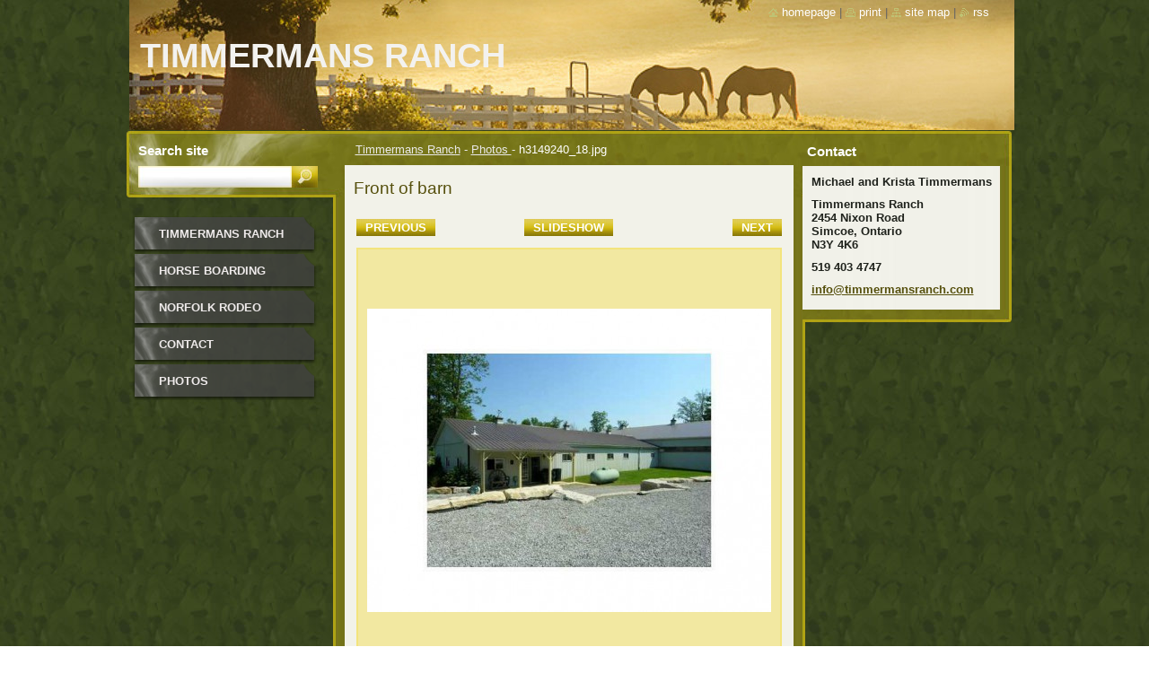

--- FILE ---
content_type: text/html; charset=UTF-8
request_url: https://www.timmermansranch.com/album/photos/h3149240-18-jpg/
body_size: 7804
content:
<!--[if lte IE 9]><!DOCTYPE HTML PUBLIC "-//W3C//DTD HTML 4.01 Transitional//EN" "https://www.w3.org/TR/html4/loose.dtd"><![endif]-->
<!DOCTYPE html>
<!--[if IE]><html class="ie" lang="en-us"><![endif]-->
<!--[if gt IE 9]><!--> 
<html lang="en-us">
<!--<![endif]-->
  <head>
    <!--[if lt IE 8]><meta http-equiv="X-UA-Compatible" content="IE=EmulateIE7"><![endif]--><!--[if IE 8]><meta http-equiv="X-UA-Compatible" content="IE=EmulateIE8"><![endif]--><!--[if IE 9]><meta http-equiv="X-UA-Compatible" content="IE=EmulateIE9"><![endif]-->
    <base href="https://www.timmermansranch.com/">
  <meta charset="utf-8">
  <meta name="description" content="">
  <meta name="keywords" content="">
  <meta name="generator" content="Webnode">
  <meta name="apple-mobile-web-app-capable" content="yes">
  <meta name="apple-mobile-web-app-status-bar-style" content="black">
  <meta name="format-detection" content="telephone=no">
    <link rel="icon" type="image/svg+xml" href="/favicon.svg" sizes="any">  <link rel="icon" type="image/svg+xml" href="/favicon16.svg" sizes="16x16">  <link rel="icon" href="/favicon.ico"><link rel="canonical" href="https://www.timmermansranch.com/album/photos/h3149240-18-jpg/">
<script type="text/javascript">(function(i,s,o,g,r,a,m){i['GoogleAnalyticsObject']=r;i[r]=i[r]||function(){
			(i[r].q=i[r].q||[]).push(arguments)},i[r].l=1*new Date();a=s.createElement(o),
			m=s.getElementsByTagName(o)[0];a.async=1;a.src=g;m.parentNode.insertBefore(a,m)
			})(window,document,'script','//www.google-analytics.com/analytics.js','ga');ga('create', 'UA-797705-6', 'auto',{"name":"wnd_header"});ga('wnd_header.set', 'dimension1', 'W1');ga('wnd_header.set', 'anonymizeIp', true);ga('wnd_header.send', 'pageview');var pageTrackerAllTrackEvent=function(category,action,opt_label,opt_value){ga('send', 'event', category, action, opt_label, opt_value)};</script>
  <link rel="alternate" type="application/rss+xml" href="https://timmermansranch.com/rss/all.xml" title="">
<!--[if lte IE 9]><style type="text/css">.cke_skin_webnode iframe {vertical-align: baseline !important;}</style><![endif]-->
    <title>h3149240_18.jpg :: Timmermans Ranch </title>
    <meta name="robots" content="index, follow">
    <meta name="googlebot" content="index, follow">   
    <link href="https://d11bh4d8fhuq47.cloudfront.net/_system/skins/v9/50000531/css/style.css" rel="stylesheet" type="text/css" media="screen,projection,handheld,tv">
    <link href="https://d11bh4d8fhuq47.cloudfront.net/_system/skins/v9/50000531/css/print.css" rel="stylesheet" type="text/css" media="print">
    <script type="text/javascript" src="https://d11bh4d8fhuq47.cloudfront.net/_system/skins/v9/50000531/js/functions.js"></script>
    <!--[if IE]>
			<script type="text/javascript" src="https://d11bh4d8fhuq47.cloudfront.net/_system/skins/v9/50000531/js/functions-ie.js"></script>
		<![endif]-->
		<!--[if IE 6]>
      <script type="text/javascript" src="https://d11bh4d8fhuq47.cloudfront.net/_system/skins/v9/50000531/js/png.js"></script>
			<script type="text/javascript">
        DD_belatedPNG.fix('.menu li a, .menu li a:hover, .menu li.selected a, .menu li.activeSelected a, .menu li.open a, .menu li.open a:hover, .menu .level1 li a, .menu .level1 li a:hover, .menu .level1 li.selected a, .menu .level1 li.activeSelected a, .menu .level1 li.open a, .menu .level1 li.open a:hover, .menu .level1 .level2 li a, .menu .level1 .level2 li a:hover, .menu .level1 .level2 li.selected a, .menu .level1 .level2 li.activeSelected a, #sidebar .boxTitle, #sidebar .boxContent, #sidebar .boxBottom, #right .boxTitle, #right .boxContent, #right .boxBottom');
        DD_belatedPNG.fixPNG('.menu li a, .menu li a:hover, .menu li.selected a, .menu li.activeSelected a, .menu li.open a, .menu li.open a:hover, .menu .level1 li a, .menu .level1 li a:hover, .menu .level1 li.selected a, .menu .level1 li.activeSelected a, .menu .level1 li.open a, .menu .level1 li.open a:hover, .menu .level1 .level2 li a, .menu .level1 .level2 li a:hover, .menu .level1 .level2 li.selected a, .menu .level1 .level2 li.activeSelected a, #sidebar .boxTitle, #sidebar .boxContent, #sidebar .boxBottom, #right .boxTitle, #right .boxContent, #right .boxBottom');
      </script> 
    <![endif]--> 
  
				<script type="text/javascript">
				/* <![CDATA[ */
					
					if (typeof(RS_CFG) == 'undefined') RS_CFG = new Array();
					RS_CFG['staticServers'] = new Array('https://d11bh4d8fhuq47.cloudfront.net/');
					RS_CFG['skinServers'] = new Array('https://d11bh4d8fhuq47.cloudfront.net/');
					RS_CFG['filesPath'] = 'https://www.timmermansranch.com/_files/';
					RS_CFG['filesAWSS3Path'] = 'https://3a1d2561e7.cbaul-cdnwnd.com/e2c02679b29b1f8af081e782db1bc716/';
					RS_CFG['lbClose'] = 'Close';
					RS_CFG['skin'] = 'default';
					if (!RS_CFG['labels']) RS_CFG['labels'] = new Array();
					RS_CFG['systemName'] = 'Webnode';
						
					RS_CFG['responsiveLayout'] = 0;
					RS_CFG['mobileDevice'] = 0;
					RS_CFG['labels']['copyPasteSource'] = 'Read more:';
					
				/* ]]> */
				</script><style type="text/css">/* <![CDATA[ */#m36a2fa1 {position: absolute;font-size: 13px !important;font-family: "Arial", helvetica, sans-serif !important;white-space: nowrap;z-index: 2147483647;-webkit-user-select: none;-khtml-user-select: none;-moz-user-select: none;-o-user-select: none;user-select: none;}#uu17mpj93 {position: relative;top: -14px;}* html #uu17mpj93 { top: -11px; }#uu17mpj93 a { text-decoration: none !important; }#uu17mpj93 a:hover { text-decoration: underline !important; }#a4clcgpy {z-index: 2147483647;display: inline-block !important;font-size: 16px;padding: 7px 59px 9px 59px;background: transparent url(https://d11bh4d8fhuq47.cloudfront.net/img/footer/footerButtonWebnodeHover.png?ph=3a1d2561e7) top left no-repeat;height: 18px;cursor: pointer;}* html #a4clcgpy { height: 36px; }#a4clcgpy:hover { background: url(https://d11bh4d8fhuq47.cloudfront.net/img/footer/footerButtonWebnode.png?ph=3a1d2561e7) top left no-repeat; }#cf060h1411 { display: none; }#gv7uehqcbe {z-index: 3000;text-align: left !important;position: absolute;height: 88px;font-size: 13px !important;color: #ffffff !important;font-family: "Arial", helvetica, sans-serif !important;overflow: hidden;cursor: pointer;}#gv7uehqcbe a {color: #ffffff !important;}#fco3rj6cu {color: #36322D !important;text-decoration: none !important;font-weight: bold !important;float: right;height: 31px;position: absolute;top: 19px;right: 15px;cursor: pointer;}#j4g3o5of { float: right; padding-right: 27px; display: block; line-height: 31px; height: 31px; background: url(https://d11bh4d8fhuq47.cloudfront.net/img/footer/footerButton.png?ph=3a1d2561e7) top right no-repeat; white-space: nowrap; }#d4457g5kb { position: relative; left: 1px; float: left; display: block; width: 15px; height: 31px; background: url(https://d11bh4d8fhuq47.cloudfront.net/img/footer/footerButton.png?ph=3a1d2561e7) top left no-repeat; }#fco3rj6cu:hover { color: #36322D !important; text-decoration: none !important; }#fco3rj6cu:hover #j4g3o5of { background: url(https://d11bh4d8fhuq47.cloudfront.net/img/footer/footerButtonHover.png?ph=3a1d2561e7) top right no-repeat; }#fco3rj6cu:hover #d4457g5kb { background: url(https://d11bh4d8fhuq47.cloudfront.net/img/footer/footerButtonHover.png?ph=3a1d2561e7) top left no-repeat; }#fchbpgj633f {padding-right: 11px;padding-right: 11px;float: right;height: 60px;padding-top: 18px;background: url(https://d11bh4d8fhuq47.cloudfront.net/img/footer/footerBubble.png?ph=3a1d2561e7) top right no-repeat;}#guk3jgp1 {float: left;width: 18px;height: 78px;background: url(https://d11bh4d8fhuq47.cloudfront.net/img/footer/footerBubble.png?ph=3a1d2561e7) top left no-repeat;}* html #a4clcgpy { filter: progid:DXImageTransform.Microsoft.AlphaImageLoader(src='https://d11bh4d8fhuq47.cloudfront.net/img/footer/footerButtonWebnode.png?ph=3a1d2561e7'); background: transparent; }* html #a4clcgpy:hover { filter: progid:DXImageTransform.Microsoft.AlphaImageLoader(src='https://d11bh4d8fhuq47.cloudfront.net/img/footer/footerButtonWebnodeHover.png?ph=3a1d2561e7'); background: transparent; }* html #fchbpgj633f { height: 78px; background-image: url(https://d11bh4d8fhuq47.cloudfront.net/img/footer/footerBubbleIE6.png?ph=3a1d2561e7);  }* html #guk3jgp1 { background-image: url(https://d11bh4d8fhuq47.cloudfront.net/img/footer/footerBubbleIE6.png?ph=3a1d2561e7);  }* html #j4g3o5of { background-image: url(https://d11bh4d8fhuq47.cloudfront.net/img/footer/footerButtonIE6.png?ph=3a1d2561e7); }* html #d4457g5kb { background-image: url(https://d11bh4d8fhuq47.cloudfront.net/img/footer/footerButtonIE6.png?ph=3a1d2561e7); }* html #fco3rj6cu:hover #rbcGrSigTryButtonRight { background-image: url(https://d11bh4d8fhuq47.cloudfront.net/img/footer/footerButtonHoverIE6.png?ph=3a1d2561e7);  }* html #fco3rj6cu:hover #rbcGrSigTryButtonLeft { background-image: url(https://d11bh4d8fhuq47.cloudfront.net/img/footer/footerButtonHoverIE6.png?ph=3a1d2561e7);  }/* ]]> */</style><script type="text/javascript" src="https://d11bh4d8fhuq47.cloudfront.net/_system/client/js/compressed/frontend.package.1-3-108.js?ph=3a1d2561e7"></script><style type="text/css">#lostPasswordLink a, .formSuffixLinks a {color: inherit !important;}</style></head>  
  
  <body> 
  
    <div id="body_bg">
      <div id="site_bg">
      
        <div id="site">
        
          <!-- HEADER -->
          <div id="header">    
            <div class="illustration">
              <div id="logozone">               
                <div id="logo"><a href="home/" title="Go to Homepage."><span id="rbcSystemIdentifierLogo">Timmermans Ranch </span></a></div>         
                <p id="moto"><span id="rbcCompanySlogan" class="rbcNoStyleSpan"></span></p>
              </div>              
              <img src="https://3a1d2561e7.cbaul-cdnwnd.com/e2c02679b29b1f8af081e782db1bc716/200000016-0bc8f0cc45/50000000.jpg?ph=3a1d2561e7" width="986" height="145" alt="">            </div>         
          </div>
          <!-- /HEADER -->
          
          <div class="cleaner"><!-- / --></div>
          
          <!-- MAIN -->
          <div id="main">
          
            <div id="content">             
              <div id="contentBoxs">       
       
                <!-- NAVIGATOR -->                
                <div id="pageNavigator" class="rbcContentBlock">                        <div id="navigator">           <a class="navFirstPage" href="/home/">Timmermans Ranch</a>      <span><span> - </span></span>          <a href="photos/">Photos </a>      <span><span> - </span></span>          <span id="navCurrentPage">h3149240_18.jpg</span>                 </div>              </div>                
                <!-- /NAVIGATOR --> 
                  
                <div class="cleaner"><!-- / --></div>                  
                
                <!-- MAIN CONTENT -->                
                



		
		           
      <div class="box">
        <div class="boxTitle"><h1>Front of barn</h1></div>
        <div class="boxContent">
          <div class="contentBox">

            <div class="photofull">  
                              
              <div class="pagination">
  		        	<table><tr><td class="before">
  						   	
	
			<a class="prev" title="Previous" href="/album/photos/h3149240-1-jpg/" onclick="RubicusFrontendIns.showPhotogalleryImage(this.href);">Previous</a>

		
                </td><td class="control">
  	               <a id="slideshowControl" onclick="RubicusFrontendIns.startSlideshow(); return(false);" onmouseover="this.className='enableControl hover'" onmouseout="this.className='enableControl'" title="Starts the slideshow">
  	                 Slideshow
  	               </a>
  	               <script type="text/javascript"> if ( RubicusFrontendIns.isPhotogalleryAjaxMode() ) { document.getElementById('slideshowControl').className = "enableControl"; } </script>
                </td><td class="after">
                 	

      <a class="next" title="Next" href="/album/photos/horse-barn-inside-jpg/" onclick="RubicusFrontendIns.showPhotogalleryImage(this.href);">Next</a>

		
                </td></tr></table>
              </div>								
  									
  						<div class="cleaner"><!-- / --></div>
                                                        
  						<span class="image"><span>
  						  <a href="/images/200000068-9c34a9e852-public/h3149240_18.jpg?s3=1" onclick="return !window.open(this.href);" title="Page will display in a new window.">
                  <img src="https://3a1d2561e7.cbaul-cdnwnd.com/e2c02679b29b1f8af081e782db1bc716/system_preview_detail_200000068-9c34a9e852-public/h3149240_18.jpg" width="450" height="338" alt="Front of barn" onload="RubicusFrontendIns.startSlideshowInterval();">
                </a>
              </span></span>
  									
  						<div class="cleaner"><!-- / --></div>
  									             
  						
  									             
  						<div class="cleaner"><!-- / --></div>
  							
  						<div class="back"><a href="photos/">Back</a></div>
              					
            </div> 
         
          </div> 
        </div>
        <div class="boxBottom"><!-- / --></div>
      </div>     						

		
			
      <div class="cleaner"><!-- / --></div>

		
			<script type="text/javascript">
			RubicusFrontendIns.setNextPhotogalleryImage('/album/photos/horse-barn-inside-jpg/');
			RubicusFrontendIns.setPreviousPhotogalleryImage('/album/photos/h3149240-1-jpg/');
			</script>
			                       
                <!-- /MAIN CONTENT -->             
                   
              </div>               
              <div id="contentBottom"><!-- / --></div>                           
            </div>
            
            <!-- SIDEBAR -->
            <div id="sidebar">
              <div id="sidebarContent">
              
                <!-- MENU -->
                


      <div id="menuzone">

		<ul class="menu">
	<li class="first">
  
      <a href="/home/">
    
      Timmermans Ranch
      
  </a>
  
  </li>
	<li>
  
      <a href="/boarding/">
    
      Horse Boarding
      
  </a>
  
  </li>
	<li>
  
      <a href="/norfolk-rodeo/">
    
      Norfolk Rodeo 
      
  </a>
  
  </li>
	<li>
  
      <a href="/contact/">
    
      Contact
      
  </a>
  
  </li>
	<li class="last">
  
      <a href="/photos/">
    
      Photos 
      
  </a>
  
  </li>
</ul>

      </div>

					       
                <!-- /MENU -->
                
                <div class="cleaner"><!-- / --></div>
                
                <!-- SIDEBAR CONTENT -->                         
                          
                                                     
                <!-- /SIDEBAR CONTENT -->
              
              </div>
            </div>            
            <!-- /SIDEBAR -->
            
            <!-- RIGHT CONTENT -->
            <div id="right">
              <div id="rightContent">
              
                <!-- CONTACT -->                
                
          
      <div id="contact">
        <div id="contactTitle"><h2>Contact</h2></div>
          <div id="contactContent">
          
		

      <p class="name">Michael and Krista Timmermans</p>
      
      
      <p class="address">Timmermans Ranch<br />
2454 Nixon Road <br />
Simcoe, Ontario <br />
N3Y 4K6</p>

	            
      
      
      <p class="phone">519 403 4747</p>

	
      
	
	    <p class="email"><a href="&#109;&#97;&#105;&#108;&#116;&#111;:&#105;&#110;&#102;&#111;&#64;&#116;&#105;&#109;&#109;&#101;&#114;&#109;&#97;&#110;&#115;&#114;&#97;&#110;&#99;&#104;&#46;&#99;&#111;&#109;"><span id="rbcContactEmail">&#105;&#110;&#102;&#111;&#64;&#116;&#105;&#109;&#109;&#101;&#114;&#109;&#97;&#110;&#115;&#114;&#97;&#110;&#99;&#104;&#46;&#99;&#111;&#109;</span></a></p>

	        

		
        
          </div>
        <div id="contactBottom"><!-- / --></div>
      </div>
      
      <div class="cleaner"><!-- / --></div>

					                 
                <!-- /CONTACT -->               
                
                          
                           
              </div>
            </div>  
            <!-- /RIGHT CONTENT -->            
            
            <hr class="cleaner">
            
            <!-- SEARCH BOX -->
            
        
      <div id="searchBox">

		<form action="/search/" method="get" id="fulltextSearch">
		
		    <label for="fulltextSearchText">Search site</label>
		    <div class="cleaner"><!-- / --></div>
		    
      	<input type="text" id="fulltextSearchText" name="text">
      	<input type="image" id="fulltextSubmit" src="https://d11bh4d8fhuq47.cloudfront.net/_system/skins/v9/50000531/img/search_btn.jpg" alt="Search">

		</form>


      </div>
      
      <div class="cleaner"><!-- / --></div>

		            <!-- SEARCH BOX -->
                      
          </div>
          <!-- /MAIN -->
          
          <!-- QUICK LINKS -->
          <table id="quickLinks">
            <tr><td>
              <div id="links">
                <p>
                  <span class="homepage"><a href="home/" title="Go to Homepage.">Homepage</a></span>
                  <span class="separator"> | </span>
                  <span class="print"><a href="#" onclick="window.print(); return false;" title="Print page">Print</a></span>
                  <span class="separator"> | </span>
                  <span class="sitemap"><a href="/sitemap/" title="Go to site map.">Site map</a></span>
                  <span class="separator"> | </span>
                  <span class="rss"><a href="/rss/" title="RSS Feeds">RSS</a></span>
                </p>  
              </div>
            </td><td>
              <div class="lang"><div id="languageSelect"></div>			</div>
            </td></tr>
          </table>
          <!-- /QUICK LINKS -->
        
        </div>
        
        <!-- FOOTER -->
        <div id="footer">
          <div id="footerLeft"><span id="rbcFooterText" class="rbcNoStyleSpan">© 2015 All rights reserved.</span></div>            
          <div id="footerRight"><span class="rbcSignatureText"><a href="https://us.webnode.com?utm_source=text&amp;utm_medium=footer&amp;utm_campaign=free1" rel="nofollow">Create a free website</a><a id="a4clcgpy" href="https://us.webnode.com?utm_source=button&amp;utm_medium=footer&amp;utm_campaign=free1" rel="nofollow"><span id="cf060h1411">Webnode</span></a></span></div>   
        </div>
        <!-- /FOOTER -->
        
      </div>
    </div>

    <script type="text/javascript">
		/* <![CDATA[ */

			RubicusFrontendIns.addObserver
			({

				onContentChange: function ()
        {
          RubicusFrontendIns.faqInit('faq', 'answerBlock');
          
          box_maximizing();
        },

				onStartSlideshow: function()
				{
					$('slideshowControl').innerHTML	= '<span>Pause<'+'/span>';
					$('slideshowControl').title			= 'Pauses the slideshow';
					$('slideshowControl').onclick		= RubicusFrontendIns.stopSlideshow.bind(RubicusFrontendIns);
				},

				onStopSlideshow: function()
				{
					$('slideshowControl').innerHTML	= '<span>Slideshow<'+'/span>';
					$('slideshowControl').title			= 'Starts the slideshow';
					$('slideshowControl').onclick		= RubicusFrontendIns.startSlideshow.bind(RubicusFrontendIns);
				},

				onShowImage: function()
				{
					if (RubicusFrontendIns.isSlideshowMode())
					{
						$('slideshowControl').innerHTML	= '<span>Pause<'+'/span>';
						$('slideshowControl').title			= 'Pauses the slideshow';
						$('slideshowControl').onclick		= RubicusFrontendIns.stopSlideshow.bind(RubicusFrontendIns);
					}
				}

			 });
       
        RubicusFrontendIns.faqInit('faq', 'answerBlock'); 
        
        box_maximizing();
        		          
			  RubicusFrontendIns.addFileToPreload('https://d11bh4d8fhuq47.cloudfront.net/_system/skins/v9/50000531/img/loading.gif');
			  RubicusFrontendIns.addFileToPreload('https://d11bh4d8fhuq47.cloudfront.net/_system/skins/v9/50000531/img/menu_active.png');
			  RubicusFrontendIns.addFileToPreload('https://d11bh4d8fhuq47.cloudfront.net/_system/skins/v9/50000531/img/menu_hover.png');
			  RubicusFrontendIns.addFileToPreload('https://d11bh4d8fhuq47.cloudfront.net/_system/skins/v9/50000531/img/menu_open.png');
			  RubicusFrontendIns.addFileToPreload('https://d11bh4d8fhuq47.cloudfront.net/_system/skins/v9/50000531/img/submenu2_hover.png');
			  
			  RubicusFrontendIns.addFileToPreload('https://d11bh4d8fhuq47.cloudfront.net/_system/skins/v9/50000531/img/submenu_active.png');
			  RubicusFrontendIns.addFileToPreload('https://d11bh4d8fhuq47.cloudfront.net/_system/skins/v9/50000531/img/submenu_hover.png');			  
			  RubicusFrontendIns.addFileToPreload('https://d11bh4d8fhuq47.cloudfront.net/_system/skins/v9/50000531/img/submenu_open.png');
			  
			  
			  
  		/* ]]> */
  	 </script>
  
  <div id="rbcFooterHtml"></div><div style="display: none;" id="m36a2fa1"><span id="uu17mpj93">&nbsp;</span></div><div id="gv7uehqcbe" style="display: none;"><a href="https://us.webnode.com?utm_source=window&amp;utm_medium=footer&amp;utm_campaign=free1" rel="nofollow"><div id="guk3jgp1"><!-- / --></div><div id="fchbpgj633f"><div><strong id="eeg25bd7bmewq">Build your website for free!</strong><br /><span id="fei20ek1lquk">Launch your own professional website in 5 minutes!</span></div><span id="fco3rj6cu"><span id="d4457g5kb"><!-- / --></span><span id="j4g3o5of">Start here</span></span></div></a></div><script type="text/javascript">/* <![CDATA[ */var i0thdi2441m = {sig: $('m36a2fa1'),prefix: $('uu17mpj93'),btn : $('a4clcgpy'),win : $('gv7uehqcbe'),winLeft : $('guk3jgp1'),winLeftT : $('d484ge1qr2l'),winLeftB : $('erp17faf8e0'),winRght : $('fchbpgj633f'),winRghtT : $('f328gf4a8h'),winRghtB : $('e8qtmhb451gcc'),tryBtn : $('fco3rj6cu'),tryLeft : $('d4457g5kb'),tryRght : $('j4g3o5of'),text : $('fei20ek1lquk'),title : $('eeg25bd7bmewq')};i0thdi2441m.sig.appendChild(i0thdi2441m.btn);var v9s3m94=0,jv6p2whj90=0,ihshq16gmb9=0,hhf2egf318,bfs8dem3mbm=$$('.rbcSignatureText')[0],j0bi316ef=false,d995gkhb6e57e;function bma4fh5u84(){if (!j0bi316ef && pageTrackerAllTrackEvent){pageTrackerAllTrackEvent('Signature','Window show - branch',i0thdi2441m.sig.getElementsByTagName('a')[0].innerHTML);j0bi316ef=true;}i0thdi2441m.win.show();ihshq16gmb9=i0thdi2441m.tryLeft.offsetWidth+i0thdi2441m.tryRght.offsetWidth+1;i0thdi2441m.tryBtn.style.width=parseInt(ihshq16gmb9)+'px';i0thdi2441m.text.parentNode.style.width = '';i0thdi2441m.winRght.style.width=parseInt(20+ihshq16gmb9+Math.max(i0thdi2441m.text.offsetWidth,i0thdi2441m.title.offsetWidth))+'px';i0thdi2441m.win.style.width=parseInt(i0thdi2441m.winLeft.offsetWidth+i0thdi2441m.winRght.offsetWidth)+'px';var wl=i0thdi2441m.sig.offsetLeft+i0thdi2441m.btn.offsetLeft+i0thdi2441m.btn.offsetWidth-i0thdi2441m.win.offsetWidth+12;if (wl<10){wl=10;}i0thdi2441m.win.style.left=parseInt(wl)+'px';i0thdi2441m.win.style.top=parseInt(jv6p2whj90-i0thdi2441m.win.offsetHeight)+'px';clearTimeout(hhf2egf318);}function i6bu1gb732(){hhf2egf318=setTimeout('i0thdi2441m.win.hide()',1000);}function j783v0ojl0bc(){var ph = RubicusFrontendIns.photoDetailHandler.lightboxFixed?document.getElementsByTagName('body')[0].offsetHeight/2:RubicusFrontendIns.getPageSize().pageHeight;i0thdi2441m.sig.show();v9s3m94=0;jv6p2whj90=0;if (bfs8dem3mbm&&bfs8dem3mbm.offsetParent){var obj=bfs8dem3mbm;do{v9s3m94+=obj.offsetLeft;jv6p2whj90+=obj.offsetTop;} while (obj = obj.offsetParent);}if ($('rbcFooterText')){i0thdi2441m.sig.style.color = $('rbcFooterText').getStyle('color');i0thdi2441m.sig.getElementsByTagName('a')[0].style.color = $('rbcFooterText').getStyle('color');}i0thdi2441m.sig.style.width=parseInt(i0thdi2441m.prefix.offsetWidth+i0thdi2441m.btn.offsetWidth)+'px';if (v9s3m94<0||v9s3m94>document.body.offsetWidth){v9s3m94=(document.body.offsetWidth-i0thdi2441m.sig.offsetWidth)/2;}if (v9s3m94>(document.body.offsetWidth*0.55)){i0thdi2441m.sig.style.left=parseInt(v9s3m94+(bfs8dem3mbm?bfs8dem3mbm.offsetWidth:0)-i0thdi2441m.sig.offsetWidth)+'px';}else{i0thdi2441m.sig.style.left=parseInt(v9s3m94)+'px';}if (jv6p2whj90<=0 || RubicusFrontendIns.photoDetailHandler.lightboxFixed){jv6p2whj90=ph-5-i0thdi2441m.sig.offsetHeight;}i0thdi2441m.sig.style.top=parseInt(jv6p2whj90-5)+'px';}function egnm0q4(){if (d995gkhb6e57e){clearTimeout(d995gkhb6e57e);}d995gkhb6e57e = setTimeout('j783v0ojl0bc()', 10);}Event.observe(window,'load',function(){if (i0thdi2441m.win&&i0thdi2441m.btn){if (bfs8dem3mbm){if (bfs8dem3mbm.getElementsByTagName("a").length > 0){i0thdi2441m.prefix.innerHTML = bfs8dem3mbm.innerHTML + '&nbsp;';}else{i0thdi2441m.prefix.innerHTML = '<a href="https://us.webnode.com?utm_source=text&amp;utm_medium=footer&amp;utm_content=en-us-branch-1&amp;utm_campaign=signature" rel="nofollow">'+bfs8dem3mbm.innerHTML + '</a>&nbsp;';}bfs8dem3mbm.style.visibility='hidden';}else{if (pageTrackerAllTrackEvent){pageTrackerAllTrackEvent('Signature','Missing rbcSignatureText','www.timmermansranch.com');}}j783v0ojl0bc();setTimeout(j783v0ojl0bc, 500);setTimeout(j783v0ojl0bc, 1000);setTimeout(j783v0ojl0bc, 5000);Event.observe(i0thdi2441m.btn,'mouseover',bma4fh5u84);Event.observe(i0thdi2441m.win,'mouseover',bma4fh5u84);Event.observe(i0thdi2441m.btn,'mouseout',i6bu1gb732);Event.observe(i0thdi2441m.win,'mouseout',i6bu1gb732);Event.observe(i0thdi2441m.win,'click',function(){if (pageTrackerAllTrackEvent){pageTrackerAllTrackEvent('Signature','Window click - branch','Build your website for free!',1);}document/*clxzx6t60*/.location.href='https://us.webnode.com?utm_source=window&utm_medium=footer&utm_content=en-us-branch-1&utm_campaign=signature';});Event.observe(window, 'resize', egnm0q4);Event.observe(document.body, 'resize', egnm0q4);RubicusFrontendIns.addObserver({onResize: egnm0q4});RubicusFrontendIns.addObserver({onContentChange: egnm0q4});RubicusFrontendIns.addObserver({onLightboxUpdate: j783v0ojl0bc});Event.observe(i0thdi2441m.btn, 'click', function(){if (pageTrackerAllTrackEvent){pageTrackerAllTrackEvent('Signature','Button click - branch',i0thdi2441m.sig.getElementsByTagName('a')[0].innerHTML);}});Event.observe(i0thdi2441m.tryBtn, 'click', function(){if (pageTrackerAllTrackEvent){pageTrackerAllTrackEvent('Signature','Try Button click - branch','Build your website for free!',1);}});}});RubicusFrontendIns.addFileToPreload('https://d11bh4d8fhuq47.cloudfront.net/img/footer/footerButtonWebnode.png?ph=3a1d2561e7');RubicusFrontendIns.addFileToPreload('https://d11bh4d8fhuq47.cloudfront.net/img/footer/footerButton.png?ph=3a1d2561e7');RubicusFrontendIns.addFileToPreload('https://d11bh4d8fhuq47.cloudfront.net/img/footer/footerButtonHover.png?ph=3a1d2561e7');RubicusFrontendIns.addFileToPreload('https://d11bh4d8fhuq47.cloudfront.net/img/footer/footerBubble.png?ph=3a1d2561e7');if (Prototype.Browser.IE){RubicusFrontendIns.addFileToPreload('https://d11bh4d8fhuq47.cloudfront.net/img/footer/footerBubbleIE6.png?ph=3a1d2561e7');RubicusFrontendIns.addFileToPreload('https://d11bh4d8fhuq47.cloudfront.net/img/footer/footerButtonHoverIE6.png?ph=3a1d2561e7');}RubicusFrontendIns.copyLink = 'https://us.webnode.com';RS_CFG['labels']['copyPasteBackLink'] = 'Create your own website for free:';/* ]]> */</script><script type="text/javascript">var keenTrackerCmsTrackEvent=function(id){if(typeof _jsTracker=="undefined" || !_jsTracker){return false;};try{var name=_keenEvents[id];var keenEvent={user:{u:_keenData.u,p:_keenData.p,lc:_keenData.lc,t:_keenData.t},action:{identifier:id,name:name,category:'cms',platform:'WND1',version:'2.1.157'},browser:{url:location.href,ua:navigator.userAgent,referer_url:document.referrer,resolution:screen.width+'x'+screen.height,ip:'54.37.252.229'}};_jsTracker.jsonpSubmit('PROD',keenEvent,function(err,res){});}catch(err){console.log(err)};};</script></body>
</html>